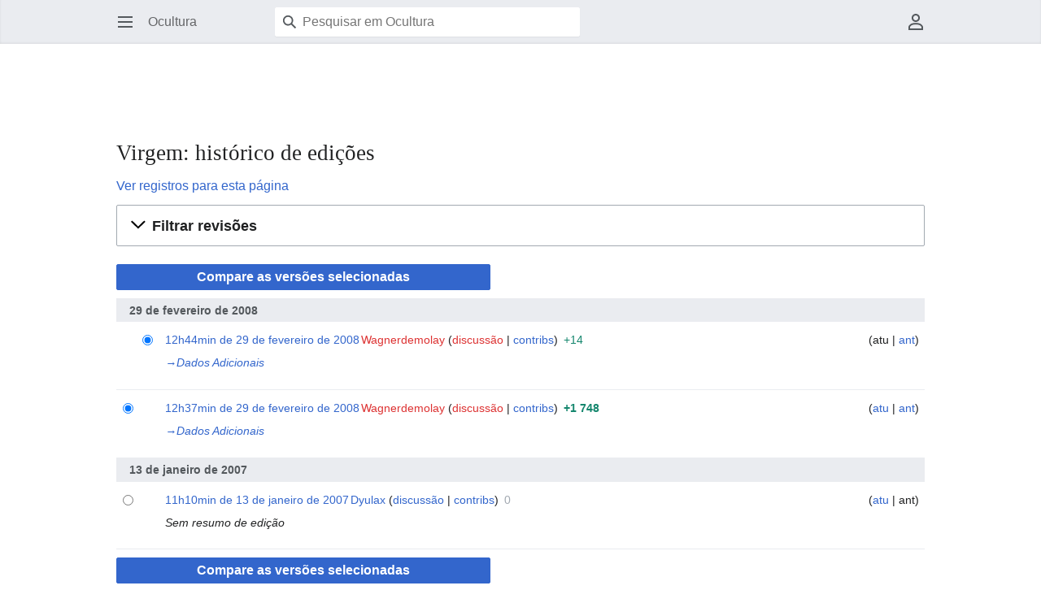

--- FILE ---
content_type: text/html; charset=UTF-8
request_url: https://www.ocultura.org.br/index.php?title=Virgem&action=history
body_size: 7725
content:
<!DOCTYPE html>
<html class="client-nojs" lang="pt-BR" dir="ltr">
<head>
<meta charset="UTF-8"/>
<title>Virgem: histórico de edições - Ocultura</title>
<script>document.documentElement.className="client-js";RLCONF={"wgBreakFrames":false,"wgSeparatorTransformTable":[",\t."," \t,"],"wgDigitTransformTable":["",""],"wgDefaultDateFormat":"dmy","wgMonthNames":["","janeiro","fevereiro","março","abril","maio","junho","julho","agosto","setembro","outubro","novembro","dezembro"],"wgRequestId":"aXXoDyauhpTSgPnUvinTigAAAFM","wgCSPNonce":false,"wgCanonicalNamespace":"","wgCanonicalSpecialPageName":false,"wgNamespaceNumber":0,"wgPageName":"Virgem","wgTitle":"Virgem","wgCurRevisionId":8286,"wgRevisionId":0,"wgArticleId":2468,"wgIsArticle":false,"wgIsRedirect":false,"wgAction":"history","wgUserName":null,"wgUserGroups":["*"],"wgCategories":[],"wgPageContentLanguage":"pt-br","wgPageContentModel":"wikitext","wgRelevantPageName":"Virgem","wgRelevantArticleId":2468,"wgIsProbablyEditable":false,"wgRelevantPageIsProbablyEditable":false,"wgRestrictionEdit":[],"wgRestrictionMove":[],"wgVisualEditor":{"pageLanguageCode":"pt-BR","pageLanguageDir":"ltr",
"pageVariantFallbacks":"pt-br"},"wgEditSubmitButtonLabelPublish":false,"wgMinervaPermissions":{"watch":true,"talk":true},"wgMinervaFeatures":{"beta":false,"donate":true,"mobileOptionsLink":false,"categories":false,"pageIssues":false,"talkAtTop":true,"historyInPageActions":true,"overflowSubmenu":true,"tabsOnSpecials":true,"personalMenu":true,"mainMenuExpanded":true,"simplifiedTalk":false},"wgMinervaDownloadNamespaces":[0]};RLSTATE={"site.styles":"ready","user.styles":"ready","user":"ready","user.options":"loading","mediawiki.interface.helpers.styles":"ready","mediawiki.action.history.styles":"ready","mediawiki.special.changeslist":"ready","mediawiki.helplink":"ready","oojs-ui-core.styles":"ready","oojs-ui.styles.indicators":"ready","mediawiki.widgets.styles":"ready","oojs-ui-core.icons":"ready","mediawiki.htmlform.ooui.styles":"ready","mediawiki.htmlform.styles":"ready","mediawiki.widgets.DateInputWidget.styles":"ready","mediawiki.pager.styles":"ready","skins.minerva.base.styles":
"ready","skins.minerva.content.styles.images":"ready","mediawiki.hlist":"ready","mediawiki.ui.icon":"ready","mediawiki.ui.button":"ready","skins.minerva.icons.wikimedia":"ready","skins.minerva.mainMenu.icons":"ready","skins.minerva.mainMenu.styles":"ready","skins.minerva.amc.styles":"ready","skins.minerva.personalMenu.icons":"ready","skins.minerva.mainMenu.advanced.icons":"ready","skins.minerva.overflow.icons":"ready","jquery.makeCollapsible.styles":"ready","mediawiki.feedlink":"ready","skins.minerva.messageBox.styles":"ready","ext.visualEditor.desktopArticleTarget.noscript":"ready","ext.CookieWarning.styles":"ready"};RLPAGEMODULES=["mediawiki.action.history","mediawiki.htmlform","jquery.makeCollapsible","mediawiki.htmlform.ooui","mediawiki.widgets.DateInputWidget","site","mediawiki.page.ready","skins.minerva.scripts","ext.visualEditor.desktopArticleTarget.init","ext.visualEditor.targetLoader","ext.CookieWarning"];</script>
<script>(RLQ=window.RLQ||[]).push(function(){mw.loader.implement("user.options@12s5i",function($,jQuery,require,module){mw.user.tokens.set({"patrolToken":"+\\","watchToken":"+\\","csrfToken":"+\\"});});});</script>
<link rel="stylesheet" href="/load.php?lang=pt-br&amp;modules=ext.CookieWarning.styles%7Cext.visualEditor.desktopArticleTarget.noscript%7Cjquery.makeCollapsible.styles%7Cmediawiki.action.history.styles%7Cmediawiki.feedlink%2Chelplink%2Chlist%7Cmediawiki.htmlform.ooui.styles%7Cmediawiki.htmlform.styles%7Cmediawiki.interface.helpers.styles%7Cmediawiki.pager.styles%7Cmediawiki.special.changeslist%7Cmediawiki.ui.button%2Cicon%7Cmediawiki.widgets.DateInputWidget.styles%7Cmediawiki.widgets.styles%7Coojs-ui-core.icons%2Cstyles%7Coojs-ui.styles.indicators%7Cskins.minerva.amc.styles%7Cskins.minerva.base.styles%7Cskins.minerva.content.styles.images%7Cskins.minerva.icons.wikimedia%7Cskins.minerva.mainMenu.advanced.icons%7Cskins.minerva.mainMenu.icons%2Cstyles%7Cskins.minerva.messageBox.styles%7Cskins.minerva.overflow.icons%7Cskins.minerva.personalMenu.icons&amp;only=styles&amp;skin=minerva"/>
<script async="" src="/load.php?lang=pt-br&amp;modules=startup&amp;only=scripts&amp;raw=1&amp;skin=minerva"></script>
<meta name="ResourceLoaderDynamicStyles" content=""/>
<link rel="stylesheet" href="/load.php?lang=pt-br&amp;modules=site.styles&amp;only=styles&amp;skin=minerva"/>
<meta name="generator" content="MediaWiki 1.39.6"/>
<meta name="robots" content="noindex,nofollow"/>
<meta name="format-detection" content="telephone=no"/>
<meta name="twitter:card" content="summary_large_image"/>
<meta name="viewport" content="width=device-width, initial-scale=1.0, user-scalable=yes, minimum-scale=0.25, maximum-scale=5.0"/>
<link rel="icon" href="/favicon.ico"/>
<link rel="search" type="application/opensearchdescription+xml" href="/opensearch_desc.php" title="Ocultura (pt-br)"/>
<link rel="EditURI" type="application/rsd+xml" href="https://www.ocultura.org.br/api.php?action=rsd"/>
<link rel="alternate" type="application/atom+xml" title="Feed Atom para “Virgem”" href="/index.php?title=Virgem&amp;feed=atom&amp;action=history"/>
<link rel="alternate" type="application/atom+xml" title="Feed Atom da Ocultura" href="/index.php?title=Especial:Mudan%C3%A7as_recentes&amp;feed=atom"/>
	<meta property="fb:app_id" content="1466002811002169" prefix="fb: http://www.facebook.com/2008/fbml"/>

	<meta property="og:type" content="article"/>

	<meta property="og:site_name" content="Ocultura"/>

	<meta property="og:title" content="Virgem"/>

	<meta property="og:url" content="https://www.ocultura.org.br/index.php/Virgem"/>

<!-- Global site tag (gtag.js) - Google Analytics -->
<script async src="https://www.googletagmanager.com/gtag/js?id=G-KLG2BZB1GX"></script>
<script>
  window.dataLayer = window.dataLayer || [];
  function gtag(){dataLayer.push(arguments);}
  gtag('js', new Date());

  gtag('config', 'G-KLG2BZB1GX');
</script>
<meta property="og:title" content="Virgem"/>
<meta property="og:site_name" content="Ocultura"/>
<meta property="og:url" content="https://www.ocultura.org.br/index.php/Virgem"/>
<meta property="og:image" content="ocultura8.png"/>
<meta property="article:modified_time" content="2008-02-29T17:44:15Z"/>
<meta property="article:published_time" content="2008-02-29T17:44:15Z"/>
<script type="application/ld+json">{"@context":"http:\/\/schema.org","@type":"Article","name":"Virgem: hist\u00f3rico de edi\u00e7\u00f5es - Ocultura","headline":"Virgem: hist\u00f3rico de edi\u00e7\u00f5es - Ocultura","mainEntityOfPage":"Virgem: hist\u00f3rico de edi\u00e7\u00f5es","identifier":"https:\/\/www.ocultura.org.br\/index.php\/Virgem","url":"https:\/\/www.ocultura.org.br\/index.php\/Virgem","dateModified":"2008-02-29T17:44:15Z","datePublished":"2008-02-29T17:44:15Z","image":{"@type":"ImageObject","url":"ocultura8.png"},"author":{"@type":"Organization","name":"Ocultura","url":"https:\/\/www.ocultura.org.br","logo":{"@type":"ImageObject","url":"ocultura8.png","caption":"Ocultura"}},"publisher":{"@type":"Organization","name":"Ocultura","url":"https:\/\/www.ocultura.org.br","logo":{"@type":"ImageObject","url":"ocultura8.png","caption":"Ocultura"}},"potentialAction":{"@type":"SearchAction","target":"https:\/\/www.ocultura.org.br\/index.php?title=Especial:Search&search={search_term}","query-input":"required name=search_term"}}</script>
</head>
<body class="mediawiki ltr sitedir-ltr mw-hide-empty-elt ns-0 ns-subject page-Virgem rootpage-Virgem stable skin-minerva action-history skin--responsive minerva--history-page-action-enabled"><div id="mw-mf-viewport">
	<div id="mw-mf-page-center">
		<a class="mw-mf-page-center__mask" href="#"></a>
		
		<header class="header-container header-chrome">
			<div class="minerva-header">
				<nav class="navigation-drawer toggle-list view-border-box">
					<input type="checkbox" id="main-menu-input" class="toggle-list__checkbox" role="button" aria-haspopup="true" aria-expanded="false" aria-labelledby="mw-mf-main-menu-button">
					<label for="main-menu-input" id="mw-mf-main-menu-button" aria-hidden="true"
						class=" mw-ui-button mw-ui-quiet mw-ui-icon mw-ui-icon-element mw-ui-icon-wikimedia-menu-base20 mw-ui-icon-flush-left toggle-list__toggle"
						title="Abrir menu principal" data-event-name="ui.mainmenu">Abrir menu principal</label>
					<div id="mw-mf-page-left" class="menu toggle-list__list view-border-box">
	<ul id="p-navigation">
			<li class="">
			    <a href="/index.php/P%C3%A1gina_principal" class="menu__item--home"
				   data-mw="interface" data-event-name="">
			      <span class="mw-ui-icon-minerva-home mw-ui-icon"></span><span>Início</span>
			     </a>
			</li>
			<li class="">
			    <a href="/index.php/Especial:Aleat%C3%B3ria" class="menu__item--random"
				   data-mw="interface" data-event-name="">
			      <span class="mw-ui-icon-minerva-die mw-ui-icon"></span><span>Aleatório</span>
			     </a>
			</li>
	</ul>
	<ul id="p-interaction">
			<li class="">
			    <a href="/index.php/Especial:Mudan%C3%A7as_recentes" class="menu__item--recentchanges"
				   data-mw="interface" data-event-name="menu.recentchanges">
			      <span class="mw-ui-icon-minerva-recentChanges mw-ui-icon"></span><span>Mudanças recentes</span>
			     </a>
			</li>
			<li class="">
			    <a href="/index.php/Especial:P%C3%A1ginas_especiais" class="menu__item--specialPages"
				   data-mw="interface" data-event-name="menu.specialPages">
			      <span class="mw-ui-icon-minerva-specialPages mw-ui-icon"></span><span>Páginas especiais</span>
			     </a>
			</li>
			<li class="">
			    <a href="/index.php/Ocultura:Portal_comunit%C3%A1rio" class="menu__item--speechBubbles"
				   data-mw="interface" data-event-name="menu.speechBubbles">
			      <span class="mw-ui-icon-minerva-speechBubbles mw-ui-icon"></span><span>Portal comunitário</span>
			     </a>
			</li>
	</ul>
	<ul id="pt-preferences">
			<li class="">
			    <a href="/index.php/Especial:Prefer%C3%AAncias" class="menu__item--preferences"
				   data-mw="interface" data-event-name="menu.preferences">
			      <span class="mw-ui-icon-minerva-settings mw-ui-icon"></span><span>Preferências</span>
			     </a>
			</li>
	</ul>
	<ul class="hlist">
			<li class="">
			    <a href="/index.php/Ocultura:Sobre" class="menu__item--about"
				   data-mw="interface" data-event-name="">
			      <span class="mw-ui-icon-minerva-about mw-ui-icon"></span><span>Sobre Ocultura</span>
			     </a>
			</li>
			<li class="">
			    <a href="/index.php/Ocultura:Aviso_geral" class="menu__item--disclaimers"
				   data-mw="interface" data-event-name="">
			      <span class="mw-ui-icon-minerva-disclaimers mw-ui-icon"></span><span>Termo de responsabilidade</span>
			     </a>
			</li>
	</ul>
</div>

					<label class="main-menu-mask" for="main-menu-input"></label>
				</nav>
				<div class="branding-box">
					<a href="/index.php/P%C3%A1gina_principal">
						<span>
Ocultura
</span>
						
					</a>
				</div>
					<form action="/index.php" method="get" class="minerva-search-form">
				<div class="search-box">
					<input type="hidden" name="title" value="Especial:Busca"/>
					<input class="search mw-ui-background-icon-search skin-minerva-search-trigger" type="search" name="search" id="searchInput"
						 type="search" name="search" placeholder="Pesquisar em Ocultura" aria-label="Pesquisar em Ocultura" autocapitalize="sentences" title="Pesquisar em Ocultura [f]" accesskey="f"">
				</div>
				<button id="searchIcon" class="mw-ui-icon mw-ui-icon-element mw-ui-icon-wikimedia-search-base20 skin-minerva-search-trigger mw-ui-button mw-ui-quiet">Pesquisar</button>
			</form>
		<nav class="minerva-user-navigation" aria-label="Navegação do usuário">
					<div class="toggle-list minerva-user-menu">
	<input
		type="checkbox"
		id="minerva-user-menu-checkbox"
		class="toggle-list__checkbox"
		role="button"
		aria-labelledby="minerva-user-menu-toggle"
		aria-expanded="false"
		aria-haspopup="true">
	<label
		id="minerva-user-menu-toggle"
		class="toggle-list__toggle mw-ui-icon mw-ui-icon-element mw-ui-icon-minerva-userAvatarOutline  mw-ui-button mw-ui-quiet"
		for="minerva-user-menu-checkbox"
		aria-hidden="true"
		data-event-name="ui.usermenu">
		Menu do usuário
	</label>
	<ul class="toggle-list__list new minerva-user-menu-list toggle-list__list--drop-down" id="p-personal">
				<li class="toggle-list-item">
					<a class="toggle-list-item__anchor menu__item--createaccount" href="/index.php?title=Especial:Criar_conta&amp;returnto=Virgem&amp;returntoquery=action%3Dhistory"
					   data-event-name="" data-mw="interface">
						<span class="mw-ui-icon mw-ui-icon-minerva-userAdd"></span>
						<span class="toggle-list-item__label">Crie uma conta</span>
					</a>
				</li>
				<li class="toggle-list-item">
					<a class="toggle-list-item__anchor menu__item--login" href="/index.php?title=Especial:Autenticar-se&amp;returnto=Virgem&amp;returntoquery=action%3Dhistory"
					   data-event-name="" data-mw="interface">
						<span class="mw-ui-icon mw-ui-icon-minerva-logIn"></span>
						<span class="toggle-list-item__label">Entrar</span>
					</a>
				</li>
	</ul>
</div>
<!-- version 1.1.2 - used for partial template invalidation -->

				</nav>
			</div>
		</header>
		<main id="content" class="mw-body">
			<div class="banner-container">
			<div id="siteNotice"><script async src="http://pagead2.googlesyndication.com/pagead/js/adsbygoogle.js"></script>
<ins class="adsbygoogle"
    style="display:inline-block;width:728px;height:90px"
//    style="display:block"
    data-ad-client="ca-pub-5868807389444134"
    data-ad-slot="3972700625"></ins>
<script>
(adsbygoogle = window.adsbygoogle || []).push({});
</script>
</div>
			</div>
			
			<div class="pre-content heading-holder">
				<div class="page-heading">
					<h1 id="firstHeading" class="firstHeading mw-first-heading">Virgem: histórico de edições</h1>
					<div class="tagline"></div>
				</div>
				
				<div class="minerva__subtitle"><div class="mw-history-subtitle"><a href="/index.php?title=Especial:Registro&amp;page=Virgem" title="Especial:Registro">Ver registros para esta página</a></div></div>
			</div>
			<div id="bodyContent" class="content">
				<div id="mw-content-text" class="mw-body-content"><div class='mw-htmlform-ooui-wrapper oo-ui-layout oo-ui-panelLayout oo-ui-panelLayout-padded oo-ui-panelLayout-framed'><form id='mw-history-searchform' action='/index.php' method='get' enctype='application/x-www-form-urlencoded' class='mw-htmlform mw-htmlform-ooui oo-ui-layout oo-ui-formLayout'><fieldset id='mw-history-search' class='oo-ui-layout oo-ui-labelElement oo-ui-fieldsetLayout mw-collapsibleFieldsetLayout mw-collapsible mw-collapsed'><legend role='button' class='oo-ui-fieldsetLayout-header mw-collapsible-toggle'><span class='oo-ui-iconElement-icon oo-ui-iconElement-noIcon'></span><span class='oo-ui-labelElement-label'>Filtrar revisões</span><span class='oo-ui-widget oo-ui-widget-enabled oo-ui-iconElement-icon oo-ui-icon-expand oo-ui-iconElement oo-ui-labelElement-invisible oo-ui-iconWidget'>Expandir</span><span class='oo-ui-widget oo-ui-widget-enabled oo-ui-iconElement-icon oo-ui-icon-collapse oo-ui-iconElement oo-ui-labelElement-invisible oo-ui-iconWidget'>Ocultar</span></legend><div class='oo-ui-fieldsetLayout-group mw-collapsible-content'><div class='oo-ui-widget oo-ui-widget-enabled'><input type="hidden" value="Virgem" name="title"/>
<div data-mw-modules='mediawiki.widgets.DateInputWidget' id='ooui-php-5' class='mw-htmlform-field-HTMLDateTimeField  mw-htmlform-datetime-field mw-htmlform-autoinfuse oo-ui-layout oo-ui-labelElement oo-ui-fieldLayout oo-ui-fieldLayout-align-top' data-ooui='{"_":"mw.htmlform.FieldLayout","fieldWidget":{"tag":"mw-input-date-range-to"},"align":"top","helpInline":true,"$overlay":true,"label":{"html":"Para data:"},"classes":["mw-htmlform-field-HTMLDateTimeField"," mw-htmlform-datetime-field","mw-htmlform-autoinfuse"]}'><div class='oo-ui-fieldLayout-body'><span class='oo-ui-fieldLayout-header'><label for='ooui-php-2' class='oo-ui-labelElement-label'>Para data:</label></span><div class='oo-ui-fieldLayout-field'><div id='mw-input-date-range-to' class='oo-ui-widget oo-ui-widget-enabled oo-ui-inputWidget oo-ui-textInputWidget oo-ui-textInputWidget-type-text oo-ui-textInputWidget-php mw-widget-dateInputWidget' data-ooui='{"_":"mw.widgets.DateInputWidget","longDisplayFormat":false,"precision":"day","$overlay":true,"placeholder":"AAAA-MM-DD","name":"date-range-to","inputId":"ooui-php-2","required":false}'><input type='date' tabindex='0' name='date-range-to' value='' placeholder='AAAA-MM-DD' id='ooui-php-2' class='oo-ui-inputWidget-input' /><span class='oo-ui-iconElement-icon oo-ui-iconElement-noIcon'></span><span class='oo-ui-indicatorElement-indicator oo-ui-indicatorElement-noIndicator'></span></div></div></div></div><div id='ooui-php-6' class='mw-htmlform-field-HTMLTagFilter mw-htmlform-autoinfuse oo-ui-layout oo-ui-labelElement oo-ui-fieldLayout oo-ui-fieldLayout-align-top' data-ooui='{"_":"mw.htmlform.FieldLayout","fieldWidget":{"tag":"tagfilter"},"align":"top","helpInline":true,"$overlay":true,"label":{"html":"Filtrar &lt;a href=\"\/index.php\/Especial:Etiquetas\" title=\"Especial:Etiquetas\"&gt;etiquetas&lt;\/a&gt;:"},"classes":["mw-htmlform-field-HTMLTagFilter","mw-htmlform-autoinfuse"]}'><div class='oo-ui-fieldLayout-body'><span class='oo-ui-fieldLayout-header'><label for='ooui-php-4' class='oo-ui-labelElement-label'>Filtrar <a href="/index.php/Especial:Etiquetas" title="Especial:Etiquetas">etiquetas</a>:</label></span><div class='oo-ui-fieldLayout-field'><div id='tagfilter' class='oo-ui-widget oo-ui-widget-enabled oo-ui-inputWidget oo-ui-textInputWidget oo-ui-textInputWidget-type-text oo-ui-textInputWidget-php oo-ui-comboBoxInputWidget oo-ui-comboBoxInputWidget-php' data-ooui='{"_":"OO.ui.ComboBoxInputWidget","options":[{"data":"mw-blank","label":"anulando"},{"data":"mw-undo","label":"Desfazer"},{"data":"visualeditor","label":"Edi\u00e7\u00e3o visual"},{"data":"visualeditor-switched","label":"Edi\u00e7\u00e3o visual: Alternada"},{"data":"mw-new-redirect","label":"Novo redirecionamento"},{"data":"mw-removed-redirect","label":"Redirecionamento removido"},{"data":"mw-manual-revert","label":"Revers\u00e3o manual"},{"data":"mw-reverted","label":"Revertido"},{"data":"mw-replace","label":"Substitu\u00eddo"},{"data":"wikieditor","label":"wikieditor (etiqueta oculta)"}],"$overlay":true,"name":"tagfilter","inputId":"ooui-php-4","required":false}'><input type='text' tabindex='0' name='tagfilter' value='' list='ooui-php-3' id='ooui-php-4' class='oo-ui-inputWidget-input' /><span class='oo-ui-iconElement-icon oo-ui-iconElement-noIcon'></span><span class='oo-ui-indicatorElement-indicator oo-ui-indicatorElement-noIndicator'></span><span class='oo-ui-widget oo-ui-widget-enabled oo-ui-indicatorElement-indicator oo-ui-indicator-down oo-ui-indicatorElement oo-ui-labelElement-invisible oo-ui-indicatorWidget'></span><datalist id='ooui-php-3'><option value='mw-blank'>anulando</option><option value='mw-undo'>Desfazer</option><option value='visualeditor'>Edição visual</option><option value='visualeditor-switched'>Edição visual: Alternada</option><option value='mw-new-redirect'>Novo redirecionamento</option><option value='mw-removed-redirect'>Redirecionamento removido</option><option value='mw-manual-revert'>Reversão manual</option><option value='mw-reverted'>Revertido</option><option value='mw-replace'>Substituído</option><option value='wikieditor'>wikieditor (etiqueta oculta)</option></datalist></div></div></div></div><input id="mw-input-action" name="action" type="hidden" value="history"/>
<div class="mw-htmlform-submit-buttons">
<span id='ooui-php-7' class='mw-htmlform-submit oo-ui-widget oo-ui-widget-enabled oo-ui-inputWidget oo-ui-buttonElement oo-ui-buttonElement-framed oo-ui-labelElement oo-ui-flaggedElement-primary oo-ui-flaggedElement-progressive oo-ui-buttonInputWidget' data-ooui='{"_":"OO.ui.ButtonInputWidget","type":"submit","value":"Mostrar revis\u00f5es","label":"Mostrar revis\u00f5es","flags":["primary","progressive"],"classes":["mw-htmlform-submit"]}'><button type='submit' tabindex='0' value='Mostrar revisões' class='oo-ui-inputWidget-input oo-ui-buttonElement-button'><span class='oo-ui-iconElement-icon oo-ui-iconElement-noIcon oo-ui-image-invert'></span><span class='oo-ui-labelElement-label'>Mostrar revisões</span><span class='oo-ui-indicatorElement-indicator oo-ui-indicatorElement-noIndicator oo-ui-image-invert'></span></button></span></div>
</div></div></fieldset></form></div><div class="mw-history-legend">
<p>Como selecionar: marque os botões de seleção das versões que deseja comparar e pressione enter ou clique no botão na parte inferior do formulário.<br />
Legenda: <strong>(atu)</strong> = diferenças em relação a última versão, <strong>(ant)</strong> = diferenças em relação a versão anterior, <strong>m</strong> = edição menor.
</p>
</div><form action="/index.php" id="mw-history-compare">
<input type="hidden" value="Virgem" name="title"/>
<input type="hidden" value="historysubmit" name="action"/>
<input type="hidden" value="revision" name="type"/>
<div class="mw-history-compareselectedversions"><input class="historysubmit mw-history-compareselectedversions-button mw-ui-button" title="Ver o que há de diferente entre as duas versões selecionadas desta página. [v]" accesskey="v" type="submit" value="Compare as versões selecionadas"/>
</div><section id="pagehistory" class="mw-pager-body"><h4 class="mw-index-pager-list-header-first mw-index-pager-list-header">29 de fevereiro de 2008</h4><ul class="mw-contributions-list">
<li data-mw-revid="8286"><span class="mw-history-histlinks mw-changeslist-links"><span>atu</span><span><a href="/index.php?title=Virgem&amp;diff=8286&amp;oldid=8277" title="Diferença com a revisão anterior">ant</a></span></span><input type="radio" value="8286" disabled="" name="oldid" id="mw-oldid-null" /><input type="radio" value="8286" checked="checked" name="diff" id="mw-diff-8286" /> <span class="mw-changeslist-time">12h44min</span><a href="/index.php?title=Virgem&amp;oldid=8286" class="mw-changeslist-date" title="Virgem">12h44min de 29 de fevereiro de 2008</a>‎ <span class='history-user'><a href="/index.php?title=Usu%C3%A1rio:Wagnerdemolay&amp;action=edit&amp;redlink=1" class="new mw-userlink" title="Usuário:Wagnerdemolay (página inexistente)"><bdi>Wagnerdemolay</bdi></a> <span class="mw-usertoollinks mw-changeslist-links"><span><a href="/index.php?title=Usu%C3%A1rio_Discuss%C3%A3o:Wagnerdemolay&amp;action=edit&amp;redlink=1" class="new mw-usertoollinks-talk" title="Usuário Discussão:Wagnerdemolay (página inexistente)">discussão</a></span> <span><a href="/index.php/Especial:Contribui%C3%A7%C3%B5es/Wagnerdemolay" class="mw-usertoollinks-contribs" title="Especial:Contribuições/Wagnerdemolay">contribs</a></span></span></span>‎ <span class="mw-changeslist-separator"></span> <span class="history-size mw-diff-bytes" data-mw-bytes="1762">1 762 bytes</span> <span dir="ltr" class="mw-plusminus-pos mw-diff-bytes" title="1 762 bytes após alterações">+14</span>‎ <span class="mw-changeslist-separator"></span>  <span class="comment comment--without-parentheses"><span dir="auto"><span class="autocomment"><a href="/index.php/Virgem#Dados_Adicionais" title="Virgem">→‎Dados Adicionais</a></span></span></span></li>
<li data-mw-revid="8277"><span class="mw-history-histlinks mw-changeslist-links"><span><a href="/index.php?title=Virgem&amp;diff=8286&amp;oldid=8277" title="Diferença com a última revisão">atu</a></span><span><a href="/index.php?title=Virgem&amp;diff=8277&amp;oldid=4606" title="Diferença com a revisão anterior">ant</a></span></span><input type="radio" value="8277" checked="checked" name="oldid" id="mw-oldid-8277" /><input type="radio" value="8277" name="diff" id="mw-diff-8277" /> <span class="mw-changeslist-time">12h37min</span><a href="/index.php?title=Virgem&amp;oldid=8277" class="mw-changeslist-date" title="Virgem">12h37min de 29 de fevereiro de 2008</a>‎ <span class='history-user'><a href="/index.php?title=Usu%C3%A1rio:Wagnerdemolay&amp;action=edit&amp;redlink=1" class="new mw-userlink" title="Usuário:Wagnerdemolay (página inexistente)"><bdi>Wagnerdemolay</bdi></a> <span class="mw-usertoollinks mw-changeslist-links"><span><a href="/index.php?title=Usu%C3%A1rio_Discuss%C3%A3o:Wagnerdemolay&amp;action=edit&amp;redlink=1" class="new mw-usertoollinks-talk" title="Usuário Discussão:Wagnerdemolay (página inexistente)">discussão</a></span> <span><a href="/index.php/Especial:Contribui%C3%A7%C3%B5es/Wagnerdemolay" class="mw-usertoollinks-contribs" title="Especial:Contribuições/Wagnerdemolay">contribs</a></span></span></span>‎ <span class="mw-changeslist-separator"></span> <span class="history-size mw-diff-bytes" data-mw-bytes="1748">1 748 bytes</span> <strong dir="ltr" class="mw-plusminus-pos mw-diff-bytes" title="1 748 bytes após alterações">+1 748</strong>‎ <span class="mw-changeslist-separator"></span>  <span class="comment comment--without-parentheses"><span dir="auto"><span class="autocomment"><a href="/index.php/Virgem#Dados_Adicionais" title="Virgem">→‎Dados Adicionais</a></span></span></span></li>
</ul><h4 class="mw-index-pager-list-header">13 de janeiro de 2007</h4><ul class="mw-contributions-list">
<li data-mw-revid="4606"><span class="mw-history-histlinks mw-changeslist-links"><span><a href="/index.php?title=Virgem&amp;diff=8286&amp;oldid=4606" title="Diferença com a última revisão">atu</a></span><span>ant</span></span><input type="radio" value="4606" name="oldid" id="mw-oldid-4606" /><input type="radio" value="4606" name="diff" id="mw-diff-4606" /> <span class="mw-changeslist-time">11h10min</span><a href="/index.php?title=Virgem&amp;oldid=4606" class="mw-changeslist-date" title="Virgem">11h10min de 13 de janeiro de 2007</a>‎ <span class='history-user'><a href="/index.php/Usu%C3%A1rio:Dyulax" class="mw-userlink" title="Usuário:Dyulax"><bdi>Dyulax</bdi></a> <span class="mw-usertoollinks mw-changeslist-links"><span><a href="/index.php/Usu%C3%A1rio_Discuss%C3%A3o:Dyulax" class="mw-usertoollinks-talk" title="Usuário Discussão:Dyulax">discussão</a></span> <span><a href="/index.php/Especial:Contribui%C3%A7%C3%B5es/Dyulax" class="mw-usertoollinks-contribs" title="Especial:Contribuições/Dyulax">contribs</a></span></span></span>‎ <span class="mw-changeslist-separator"></span> <span class="history-size mw-diff-bytes" data-mw-bytes="0">vazio</span> <span dir="ltr" class="mw-plusminus-null mw-diff-bytes" title="0 byte após alterações">0</span>‎ <span class="mw-changeslist-separator"></span> <span class="comment mw-comment-none">Sem resumo de edição</span></li>
</ul><div class="mw-history-compareselectedversions"><input class="historysubmit mw-history-compareselectedversions-button mw-ui-button" title="Ver o que há de diferente entre as duas versões selecionadas desta página. [v]" accesskey="v" type="submit" value="Compare as versões selecionadas"/>
</div></section></form>
<div class="printfooter" data-nosnippet="">Disponível em “<a dir="ltr" href="https://www.ocultura.org.br/index.php/Virgem">https://www.ocultura.org.br/index.php/Virgem</a>”</div></div>
				
			</div>
			<div class="post-content" id="page-secondary-actions">
			</div>
		</main>
		<footer class="mw-footer minerva-footer" role="contentinfo">
			<div class="post-content footer-content">
			<div id='mw-data-after-content'>
	<div style="text-align:center;"><script async src="//pagead2.googlesyndication.com/pagead/js/adsbygoogle.js"></script>
<ins class="adsbygoogle"
//    style="display:inline-block;width:728px;height:90x"
    style="display:block"
    data-ad-client="ca-pub-5868807389444134"
    data-ad-slot="3972700625"></ins>
<script>
(adsbygoogle = window.adsbygoogle || []).push({});
</script></div><div class="mw-cookiewarning-container"><div class="mw-cookiewarning-text"><span>Cookies nos ajudam a entregar nossos serviços. Ao usar nossos serviços, você concorda com o uso de cookies.</span></div><form method="POST"><div class='oo-ui-layout oo-ui-horizontalLayout'><span class='oo-ui-widget oo-ui-widget-enabled oo-ui-buttonElement oo-ui-buttonElement-framed oo-ui-labelElement oo-ui-flaggedElement-progressive oo-ui-buttonWidget'><a role='button' tabindex='0' href='/index.php/Pol%C3%ADtica_de_Privacidade' rel='nofollow' class='oo-ui-buttonElement-button'><span class='oo-ui-iconElement-icon oo-ui-iconElement-noIcon oo-ui-image-progressive'></span><span class='oo-ui-labelElement-label'>Mais informações</span><span class='oo-ui-indicatorElement-indicator oo-ui-indicatorElement-noIndicator oo-ui-image-progressive'></span></a></span><span class='oo-ui-widget oo-ui-widget-enabled oo-ui-inputWidget oo-ui-buttonElement oo-ui-buttonElement-framed oo-ui-labelElement oo-ui-flaggedElement-primary oo-ui-flaggedElement-progressive oo-ui-buttonInputWidget'><button type='submit' tabindex='0' name='disablecookiewarning' value='OK' class='oo-ui-inputWidget-input oo-ui-buttonElement-button'><span class='oo-ui-iconElement-icon oo-ui-iconElement-noIcon oo-ui-image-invert'></span><span class='oo-ui-labelElement-label'>OK</span><span class='oo-ui-indicatorElement-indicator oo-ui-indicatorElement-noIndicator oo-ui-image-invert'></span></button></span></div></form></div>
</div>

			<div class="minerva-footer-logo">
Ocultura
</div>
			<ul id="footer-info" class="footer-info hlist hlist-separated">
</ul>

			<ul id="footer-places" class="footer-places hlist hlist-separated">
	<li id="footer-places-privacy"><a href="/index.php/Ocultura:Pol%C3%ADtica_de_privacidade">Política de privacidade</a></li>
	<li id="footer-places-about"><a href="/index.php/Ocultura:Sobre">Sobre Ocultura</a></li>
	<li id="footer-places-disclaimer"><a href="/index.php/Ocultura:Aviso_geral">Termo de responsabilidade</a></li>
</ul>

			</div>
		</footer>
			</div>
</div>
<div class="mw-notification-area" data-mw="interface"></div>
<!-- v:8.3.1 -->
<script>(RLQ=window.RLQ||[]).push(function(){mw.config.set({"wgPageParseReport":{"limitreport":{"cputime":"0.002","walltime":"0.003","ppvisitednodes":{"value":9,"limit":1000000},"postexpandincludesize":{"value":7,"limit":2097152},"templateargumentsize":{"value":0,"limit":2097152},"expansiondepth":{"value":2,"limit":100},"expensivefunctioncount":{"value":0,"limit":100},"unstrip-depth":{"value":0,"limit":20},"unstrip-size":{"value":0,"limit":5000000},"timingprofile":["100.00%    0.000      1 -total"]},"cachereport":{"timestamp":"20260125095319","ttl":86400,"transientcontent":false}}});mw.config.set({"wgBackendResponseTime":382});});</script>
</body>
</html>

--- FILE ---
content_type: text/html; charset=utf-8
request_url: https://www.google.com/recaptcha/api2/aframe
body_size: 268
content:
<!DOCTYPE HTML><html><head><meta http-equiv="content-type" content="text/html; charset=UTF-8"></head><body><script nonce="fUrwALUS198-eUVHck2j7Q">/** Anti-fraud and anti-abuse applications only. See google.com/recaptcha */ try{var clients={'sodar':'https://pagead2.googlesyndication.com/pagead/sodar?'};window.addEventListener("message",function(a){try{if(a.source===window.parent){var b=JSON.parse(a.data);var c=clients[b['id']];if(c){var d=document.createElement('img');d.src=c+b['params']+'&rc='+(localStorage.getItem("rc::a")?sessionStorage.getItem("rc::b"):"");window.document.body.appendChild(d);sessionStorage.setItem("rc::e",parseInt(sessionStorage.getItem("rc::e")||0)+1);localStorage.setItem("rc::h",'1769334802591');}}}catch(b){}});window.parent.postMessage("_grecaptcha_ready", "*");}catch(b){}</script></body></html>

--- FILE ---
content_type: text/css; charset=utf-8
request_url: https://www.ocultura.org.br/load.php?lang=pt-br&modules=site.styles&only=styles&skin=minerva
body_size: 107
content:
ol.references{font-size:80%}.references-small{font-size:70%}ol.references > li:target{background-color:#ddeeff}sup.reference:target{background-color:#ddeeff}